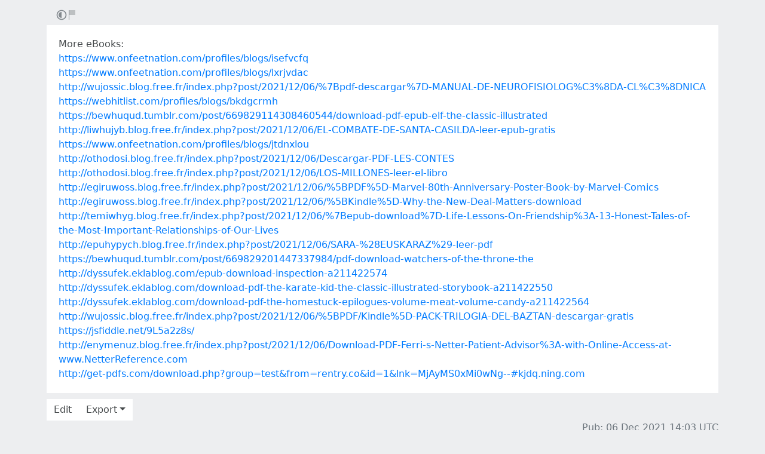

--- FILE ---
content_type: text/html; charset=utf-8
request_url: https://rentry.co/xiq8b
body_size: 3889
content:
<!DOCTYPE html>


    <html>



<head>
    <meta charset="utf-8">
    

<title>More eBooks:</title>

<link rel="canonical" href="https://rentry.co/xiq8b" />




    

<meta name="description" content="https://www.onfeetnation.com/profiles/blogs/isefvcfq
https://www.onfeetnation.com/profiles/blogs/lxrjvdac
http://wujossic.blog.free.fr/index.php?post/2021/12/06/%7Bpdf-descargar%7D-MANUAL-DE-NEUROFISIOLOG%C3%8DA-CL%C3%8DNICA
https://webhitlist.com/profiles/blogs/bkdgcrmh
https://bewhuqud.tumblr.c...">


<meta name="twitter:card" content="summary" />
<meta name="twitter:description" content="https://www.onfeetnation.com/profiles/blogs/isefvcfq
https://www.onfeetnation.com/profiles/blogs/lxrjvdac
http://wujossic.blog.free.fr/index.php?post/2021/12/06/%7Bpdf-descargar%7D-MANUAL-DE-NEUROFISIOLOG%C3%8DA-CL%C3%8DNICA
https://webhitlist.com/profiles/blogs/bkdgcrmh
https://bewhuqud.tumblr.c..." />
<meta name="twitter:title" content="More eBooks:" />
<meta name="twitter:site" content="@rentry_co" />

<meta property="og:url" content="https://rentry.co/xiq8b" />
<meta property="og:description" content="https://www.onfeetnation.com/profiles/blogs/isefvcfq
https://www.onfeetnation.com/profiles/blogs/lxrjvdac
http://wujossic.blog.free.fr/index.php?post/2021/12/06/%7Bpdf-descargar%7D-MANUAL-DE-NEUROFISIOLOG%C3%8DA-CL%C3%8DNICA
https://webhitlist.com/profiles/blogs/bkdgcrmh
https://bewhuqud.tumblr.c..." />
<meta property="og:title" content="More eBooks:" />
<meta property="og:type" content="article" />

<meta name="twitter:image" content="https://rentry.co/static/icons/512.png" />
<meta property="og:image" content="https://rentry.co/static/icons/512.png" />





    <meta name="referrer" content="strict-origin-when-cross-origin" />
    <meta name="viewport" content="width=device-width, initial-scale=1, maximum-scale=2, user-scalable=1" />

    <link rel="stylesheet" href="/static/css/bootstrap.min.css?vsson=38">
    <link rel="manifest" href="/static/manifest.json?vsson=38">

    <script async src="https://www.googletagmanager.com/gtag/js?id=G-LLFSDKZXET"></script>
    <script>
      window.dataLayer = window.dataLayer || [];
      function gtag(){dataLayer.push(arguments);}
      gtag('js', new Date());

      gtag('config', 'G-LLFSDKZXET');
    </script>

    <!--<script>document.documentElement.classList.toggle("dark-mode", (localStorage.getItem("dark-mode") === null && window.matchMedia("(prefers-color-scheme: dark)").matches || localStorage.getItem("dark-mode") == "true"));</script>-->
    <script>const script = document.createElement("script"); const hn = window.location.hostname === 'rentry.org' && 'rentry.org' || 'rentry.co'; script.defer = true; script.setAttribute('data-domain', hn + ',rentry'); document.head.appendChild(script);</script>

    

    
        
        
            <!--
            <div class="d98ewfh">
                <ins style="width: 0px;height:0px" data-width="0" data-height="0" data-max_height="200" class="v6ed432bc82" data-domain="//data963.click" data-affquery="/ffcdcbbaeeaf1318735b/6ed432bc82/?placementName=default"><script src="//data963.click/js/responsive.js" async></script></ins>
            </div>
            -->
            <div class="spacer-100 mobile-only none"></div>
            
                
                
                    <!-- Galaksion 
                    <div><script data-cfasync="false" async type="text/javascript" src="//wj.lacworkamenty.com/tHr0wU28dPkV1/126172"></script></div>
                    -->
                    <!-- Hilltop -->
                    <style>
                        body > iframe {
                            display: block;
                            margin: auto;
                        }
                    </style>
                    <script>
                        (function(mwrxg){
                        var d = document,
                            s = d.createElement('script'),
                            l = d.scripts[d.scripts.length - 1];
                        s.settings = mwrxg || {};
                        s.src = "\/\/lightindividual.com\/b.XxVNsdddGFl\/0oYSWucR\/hegmd9WuuZrU\/lck\/P\/TgYo1xO-TYAN5dOiDAYVtcNljZU\/5-M\/Dlkc4\/N\/wy";
                        s.async = true;
                        s.referrerPolicy = 'no-referrer-when-downgrade';
                        l.parentNode.insertBefore(s, l);
                        })({})
                    </script>
                    
                

            

        

        
    
    

</head>

<body class="m-0 p-0 " >
    
    
    
    <div class="body render-metadata">


    <div class="sub-body">
        <div class="container container-smooth">
            <div class="row no-gutters">
                



<div class="col-12">

<style>


    .render-metadata .entry-text {
        
        
        
        

        

        
        
        
        

        
        
        
        

        
        
        
        
        
        
        
    }
    .dark-mode .render-metadata  .entry-text {
        
        
    }
    .render-metadata .foreground-container {
        
    }
    .dark-mode .render-metadata  .foreground-container {
        
    }

    .render-metadata .entry-text p {
        
        
    }
    .render-metadata .entry-text h1 {
        
    }
    .render-metadata .entry-text h2 {
        
    }
    .render-metadata .entry-text h3 {
        
    }
    .render-metadata .entry-text h4 {
        
    }
    .render-metadata .entry-text h5 {
        
    }
    .render-metadata .entry-text h6 {
        
    }
    .render-metadata .entry-text li {
        
    }
    .render-metadata .entry-text li::marker {
        
    }
    .dark-mode .render-metadata  .entry-text li::marker {
        
    }
    .render-metadata .entry-text a {
        
        
    }
    .dark-mode .render-metadata  .entry-text a {
        
    }
    .render-metadata .entry-text blockquote {
        
    }
    .render-metadata .entry-text pre {
        
    }

    .render-metadata .entry-text article {
        
        
        
    }
    .render-metadata .entry-text {
        
        

        
        
    }
    .dark-mode .render-metadata  .entry-text-container {

    }


    .render-metadata.body {
        
        
        
        
        
    }

    .dark-mode .render-metadata.body {
        
    }

    .render-metadata h1, .render-metadata h2, .render-metadata h3, .render-metadata h4, .render-metadata h5, .render-metadata h6 {
        
        
    }


    .body > .sub-body {
        
    }
    .dark-mode .body > .sub-body {
        
    }


 
</style>



    <div class="row no-gutters sub-body">
        <div class="col-12 long-words">
            

            <div class="actions">
                <div class="container">
                    <div class="item full-contrast" title="High Contrast Mode">
                        <svg fill="none" height="24" viewBox="0 0 24 24" width="24" xmlns="http://www.w3.org/2000/svg"><path d="M12 18C10.4633 18 9.06151 17.4223 8 16.4722C6.7725 15.3736 6 13.777 6 12C6 10.223 6.7725 8.62643 8 7.52779C9.06151 6.57771 10.4633 6 12 6V18Z" fill="#83898e"/><path clip-rule="evenodd" d="M2 12C2 6.47715 6.47715 2 12 2C17.5228 2 22 6.47715 22 12C22 17.5228 17.5228 22 12 22C6.47715 22 2 17.5228 2 12ZM12 20C7.58172 20 4 16.4183 4 12C4 7.58172 7.58172 4 12 4C16.4183 4 20 7.58172 20 12C20 16.4183 16.4183 20 12 20Z" fill="#83898e" fill-rule="evenodd"/></svg>
                    </div>
                    
                    <div class="item report" title="Report URL">
                        <a href="/report-url?url=xiq8b "/>
                        <svg width="100" height="100" viewBox="0 0 100 100" xmlns="http://www.w3.org/2000/svg">
                            <rect x="10" y="10" width="5" height="80" fill="#83898e" />
                            <rect x="15" y="10" width="50" height="40" fill="rgb(189, 192, 194)" />
                          </svg>
                        </a>
                    </div>
                </div>
            </div>
            <div class="entry-text-container
            

            
            ">
                <div class="entry-text">
                    <section class="foreground-container"></section>
                    <article>
                        
                        <div><p>More eBooks:<br>
<a class="external" href="https://www.onfeetnation.com/profiles/blogs/isefvcfq" rel="" target="_blank">https://www.onfeetnation.com/profiles/blogs/isefvcfq</a><br>
<a class="external" href="https://www.onfeetnation.com/profiles/blogs/lxrjvdac" rel="" target="_blank">https://www.onfeetnation.com/profiles/blogs/lxrjvdac</a><br>
<a class="external" href="http://wujossic.blog.free.fr/index.php?post/2021/12/06/%7Bpdf-descargar%7D-MANUAL-DE-NEUROFISIOLOG%C3%8DA-CL%C3%8DNICA" rel="" target="_blank">http://wujossic.blog.free.fr/index.php?post/2021/12/06/%7Bpdf-descargar%7D-MANUAL-DE-NEUROFISIOLOG%C3%8DA-CL%C3%8DNICA</a><br>
<a class="external" href="https://webhitlist.com/profiles/blogs/bkdgcrmh" rel="" target="_blank">https://webhitlist.com/profiles/blogs/bkdgcrmh</a><br>
<a class="external" href="https://bewhuqud.tumblr.com/post/669829114308460544/download-pdf-epub-elf-the-classic-illustrated" rel="" target="_blank">https://bewhuqud.tumblr.com/post/669829114308460544/download-pdf-epub-elf-the-classic-illustrated</a><br>
<a class="external" href="http://liwhujyb.blog.free.fr/index.php?post/2021/12/06/EL-COMBATE-DE-SANTA-CASILDA-leer-epub-gratis" rel="" target="_blank">http://liwhujyb.blog.free.fr/index.php?post/2021/12/06/EL-COMBATE-DE-SANTA-CASILDA-leer-epub-gratis</a><br>
<a class="external" href="https://www.onfeetnation.com/profiles/blogs/jtdnxlou" rel="" target="_blank">https://www.onfeetnation.com/profiles/blogs/jtdnxlou</a><br>
<a class="external" href="http://othodosi.blog.free.fr/index.php?post/2021/12/06/Descargar-PDF-LES-CONTES" rel="" target="_blank">http://othodosi.blog.free.fr/index.php?post/2021/12/06/Descargar-PDF-LES-CONTES</a><br>
<a class="external" href="http://othodosi.blog.free.fr/index.php?post/2021/12/06/LOS-MILLONES-leer-el-libro" rel="" target="_blank">http://othodosi.blog.free.fr/index.php?post/2021/12/06/LOS-MILLONES-leer-el-libro</a><br>
<a class="external" href="http://egiruwoss.blog.free.fr/index.php?post/2021/12/06/%5BPDF%5D-Marvel-80th-Anniversary-Poster-Book-by-Marvel-Comics" rel="" target="_blank">http://egiruwoss.blog.free.fr/index.php?post/2021/12/06/%5BPDF%5D-Marvel-80th-Anniversary-Poster-Book-by-Marvel-Comics</a><br>
<a class="external" href="http://egiruwoss.blog.free.fr/index.php?post/2021/12/06/%5BKindle%5D-Why-the-New-Deal-Matters-download" rel="" target="_blank">http://egiruwoss.blog.free.fr/index.php?post/2021/12/06/%5BKindle%5D-Why-the-New-Deal-Matters-download</a><br>
<a class="external" href="http://temiwhyg.blog.free.fr/index.php?post/2021/12/06/%7Bepub-download%7D-Life-Lessons-On-Friendship%3A-13-Honest-Tales-of-the-Most-Important-Relationships-of-Our-Lives" rel="" target="_blank">http://temiwhyg.blog.free.fr/index.php?post/2021/12/06/%7Bepub-download%7D-Life-Lessons-On-Friendship%3A-13-Honest-Tales-of-the-Most-Important-Relationships-of-Our-Lives</a><br>
<a class="external" href="http://epuhypych.blog.free.fr/index.php?post/2021/12/06/SARA-%28EUSKARAZ%29-leer-pdf" rel="" target="_blank">http://epuhypych.blog.free.fr/index.php?post/2021/12/06/SARA-%28EUSKARAZ%29-leer-pdf</a><br>
<a class="external" href="https://bewhuqud.tumblr.com/post/669829201447337984/pdf-download-watchers-of-the-throne-the" rel="" target="_blank">https://bewhuqud.tumblr.com/post/669829201447337984/pdf-download-watchers-of-the-throne-the</a><br>
<a class="external" href="http://dyssufek.eklablog.com/epub-download-inspection-a211422574" rel="" target="_blank">http://dyssufek.eklablog.com/epub-download-inspection-a211422574</a><br>
<a class="external" href="http://dyssufek.eklablog.com/download-pdf-the-karate-kid-the-classic-illustrated-storybook-a211422550" rel="" target="_blank">http://dyssufek.eklablog.com/download-pdf-the-karate-kid-the-classic-illustrated-storybook-a211422550</a><br>
<a class="external" href="http://dyssufek.eklablog.com/download-pdf-the-homestuck-epilogues-volume-meat-volume-candy-a211422564" rel="" target="_blank">http://dyssufek.eklablog.com/download-pdf-the-homestuck-epilogues-volume-meat-volume-candy-a211422564</a><br>
<a class="external" href="http://wujossic.blog.free.fr/index.php?post/2021/12/06/%5BPDF/Kindle%5D-PACK-TRILOGIA-DEL-BAZTAN-descargar-gratis" rel="" target="_blank">http://wujossic.blog.free.fr/index.php?post/2021/12/06/%5BPDF/Kindle%5D-PACK-TRILOGIA-DEL-BAZTAN-descargar-gratis</a><br>
<a class="external" href="https://jsfiddle.net/9L5a2z8s/" rel="" target="_blank">https://jsfiddle.net/9L5a2z8s/</a><br>
<a class="external" href="http://enymenuz.blog.free.fr/index.php?post/2021/12/06/Download-PDF-Ferri-s-Netter-Patient-Advisor%3A-with-Online-Access-at-www.NetterReference.com" rel="" target="_blank">http://enymenuz.blog.free.fr/index.php?post/2021/12/06/Download-PDF-Ferri-s-Netter-Patient-Advisor%3A-with-Online-Access-at-www.NetterReference.com</a><br>
<a class="external" href="http://get-pdfs.com/download.php?group=test&amp;from=rentry.co&amp;id=1&amp;lnk=MjAyMS0xMi0wNg--#kjdq.ning.com" rel="" target="_blank">http://get-pdfs.com/download.php?group=test&amp;from=rentry.co&amp;id=1&amp;lnk=MjAyMS0xMi0wNg--#kjdq.ning.com</a></p></div>
                    </article>
                </div>
            </div>
        </div>
    </div>

    <div class="templates none">
        <div class="template-modal">

        </div>
        <div class="template-link-warning">
            <div class="my-2 px-sm-4 warning-container">
                <article class="warning-inner-container">
                    <div class="warning-box">
                        <h1 class="h3">Warning</h1>
                        <div class="warning-types">
                            
                        </div>
                        <p class="link-to-visit">LINK</p>
                        
                            <p>You are about to visit a link which has been flagged with the above content warnings. Do you wish to continue?</p>
                        
                        <div class="warning-options">
                            <button type="button" class="warning-button warning-first">Continue</button>
                            <a href="#"  class="warning-button warning-second">Cancel</a>
                        </div>
                    </div>
                </article>
            </div>
        </div>
    </div>



<div class="row no-gutters">
    <div class="col-12 px-0">
        <div class="text-muted">
            <div class="text-left action-bar">
                <a role="button" class="btn btn-light float-left squared" href="/xiq8b/edit">Edit</a>
                <div class="dropdown d-inline-block position-relative">
                    <button id="dropdownButton" class="btn btn-light squared dropdown-toggle" type="button">Export</button>
                    <div class="dropdown-content">
                        <a role="button" class="btn btn-light squared" href="/xiq8b/raw">Raw</a>
                        <a role="button" class="btn btn-light squared" href="/xiq8b/export-page?format=pdf">PDF</a>
                        <a role="button" class="btn btn-light squared" href="/xiq8b/export-page?format=png">PNG</a>
                        <a role="button" class="btn btn-light squared" href="/xiq8b/export-page?format=webp">WebP</a>
                        <a role="button" class="btn btn-light squared" href="/xiq8b/export-page?format=jpg">JPG</a>
                    </div>
                </div>
            </div>
            <div class="page-info float-right text-right pr-2 pr-sm-0">
                
                
                <p>
                    Pub: 06 Dec 2021 14:03 <span class="d-none d-sm-inline">UTC</span><br>
                </p>
                
                
                
                <p>
                Views: 390
                </p>
                
                
                
            </div>
        </div>
    </div>
</div>
</div>



                
                <div class="text-center w-100 mb-3">
                    <hr class="my-2 basement-hr">
                    <div class="bottom-links">
    <div class="link-container">
        <a class="mr-1" href="/">new</a>&middot;
        <a class="mx-1" href="/what">what</a>&middot;
        <a class="mx-1" href="/how">how</a>&middot;
        <a class="mx-1" href="/langs">langs</a>&middot;
        <a class="mx-1" href="/what#contacts">contacts</a>&middot;
        
        <a class="ml-1" href="/request-login">login</a>
        
    </div>
    <div class="link-icon-container">
        <span style="right: 0; bottom: -9px; background:transparent!important" class="position-absolute btn squared mr-2 mr-sm-0" id="darkModeBtn" title="Dark/light mode"></span>
    </div>
</div>

                </div>
                
                

            </div>
        </div>

        <script src="/static/js/jquery.min.js?vsson=38"></script>
        <script src="/static/js/bootstrap.min.js?vsson=38"></script>
        
    </div>
</div>
</body>

</html>
